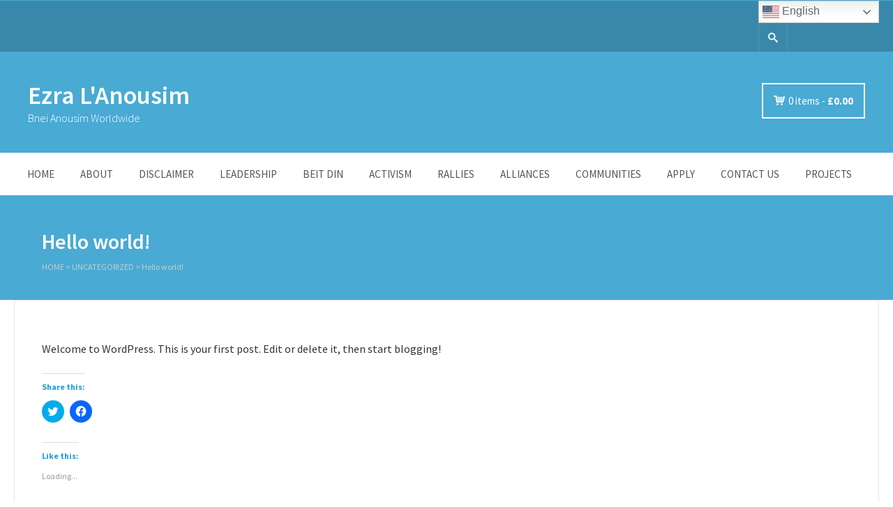

--- FILE ---
content_type: text/css
request_url: https://bneianousim.org/wp-content/themes/BenevolenceTheme/benevolence-wpl/css/woocommerce.css?ver=6.7.4
body_size: 1347
content:
/**
 * WooCommerce Custom Styles
 *
 * @package WordPress
 * @subpackage Benevolence
 * @since Benevolence 1.0.1
 */

.woocommerce ul.products li.product a img, .woocommerce-page ul.products li.product a img {
	box-shadow: 0 1px 2px 0 rgba(0, 0, 0, 0);
	-webkit-box-shadow: 0 1px 2px 0 rgba(0, 0, 0, 0);
}

.woocommerce ul.products li.product, .woocommerce-page ul.products li.product {
	-webkit-box-shadow: 0px 0px 1px 0px rgba(50, 50, 50, 0.50);
	-moz-box-shadow:    0px 0px 1px 0px rgba(50, 50, 50, 0.50);
	box-shadow:         0px 0px 1px 0px rgba(50, 50, 50, 0.50);
	background: #fff;
}

.woocommerce ul.products li.product h3, .woocommerce-page ul.products li.product h3 {
	padding: .5em 20px 10px 20px;
	font-size: 18px;
	font-weight: 600;
	text-align: center;
}

.woocommerce ul.products li.product, .woocommerce-page ul.products li.product {
	margin: 0 4.65% 2.992em 0;
	width: 30.2325581%!important;
}

.woocommerce ul.products li.last, .woocommerce-page ul.products li.last {
	margin-right: 0
}

.woocommerce .products .star-rating, .woocommerce-page .products .star-rating {
	margin: 5px 0px 10px 35%;
}

.woocommerce ul.products li.product .price, .woocommerce-page ul.products li.product .price {
	border-bottom: 1px solid #d9d9d9;
	margin: 0px 0px 20px 0px;
	padding-bottom: 20px;
	font-size: 20px;
	text-align: center;
}

.woocommerce a.button.add_to_cart_button {
	left: 30%;
	margin-bottom: 20px;
	text-transform: uppercase;
	border: 1px solid #3465aa;
	text-decoration: none;
	font-size: 13px;
	color: #3465aa;
	background: #fff;
	-webkit-border-radius: 0px;
	-moz-border-radius: 0px;
	border-radius: 0px;
	font-weight: normal;
}

.woocommerce ul.products li.product:hover .add_to_cart_button, .woocommerce-page ul.products li.product:hover .add_to_cart_button {
	background: #3465aa;
	color: #fff;
	-webkit-animation-name: bounceIn;
	-moz-animation-name: bounceIn;
	-o-animation-name: bounceIn;
	animation-name: bounceIn;
	animation-delay: 0.1s; /* W3C and Opera */
	-moz-animation-delay: 0.1s; /* Firefox */
	-webkit-animation-delay: 0.1s; /* Safari and Chrome */
	-webkit-animation-fill-mode:both;
	-moz-animation-fill-mode:both;
	-ms-animation-fill-mode:both;
	-o-animation-fill-mode:both;
	animation-fill-mode:both;
	-webkit-animation-duration:0.5s;
	-moz-animation-duration:0.5s;
	-ms-animation-duration:0.5s;
	-o-animation-duration:0.5s;
	animation-duration:0.5s;
}


/*-----------------------------------------------------------*/
/*	Single Product page
/*-----------------------------------------------------------*/

.woocommerce div.product .product_title, .woocommerce #content div.product .product_title,
.woocommerce-page div.product .product_title, .woocommerce-page #content div.product .product_title {
	font-size: 22px;
	font-weight: 600;
	margin-bottom: 10px;
}

.woocommerce div.product span.price, .woocommerce div.product p.price,
.woocommerce #content div.product span.price, .woocommerce #content div.product p.price,
.woocommerce-page div.product span.price, .woocommerce-page div.product p.price,
.woocommerce-page #content div.product span.price, .woocommerce-page #content div.product p.price {
	font-size: 22px;
	font-weight: 600;
	margin-top: 10px;
}


/*-----------------------------------------------------------*/
/*	Related products
/*-----------------------------------------------------------*/

.related.products h2,
.upsells.products h2 {
	font-size: 20px;
	margin-bottom: 20px;
}


/*-----------------------------------------------------------*/
/*	Reviews
/*-----------------------------------------------------------*/

.woocommerce #reviews h3, .woocommerce-page #reviews h3 {
	margin-bottom: 20px;
}

.woocommerce #review_form #respond p, .woocommerce-page #review_form #respond p {
	margin: 20px 0 20px 0;
}

.comment-form-comment textarea {
	margin-top: 20px;
}


/*-----------------------------------------------------------*/
/*	Widgets
/*-----------------------------------------------------------*/

.widget.woocommerce {
	margin-bottom: 40px;
}

.woocommerce .widget_layered_nav_filters ul li, .woocommerce-page .widget_layered_nav_filters ul li {
	margin-right: 10px;
}


/*-----------------------------------------------------------*/
/*	Widget cart
/*-----------------------------------------------------------*/

.widget.woocommerce.widget_shopping_cart ul li {
	padding: 10px 0;
}

.widget.woocommerce.widget_shopping_cart ul li:hover {
	background: transparent url('../images/border-x.png') left bottom repeat-x;
}

.widget.woocommerce.widget_shopping_cart ul li:hover a{
	color: #000;
}


/*-----------------------------------------------------------*/
/*	Recent Viewed Products
/*-----------------------------------------------------------*/

.widget.woocommerce.widget_recent_reviews ul li {
	padding: 10px 0;
}

.widget.woocommerce.widget_recent_reviews ul li:hover {
	background: transparent url('../images/border-x.png') left bottom repeat-x;
}

.widget.woocommerce.widget_recent_reviews ul li:hover a{
	color: #000;
}


/*-----------------------------------------------------------*/
/*	Recent Reviews
/*-----------------------------------------------------------*/

.widget.woocommerce.widget_recently_viewed_products ul li {
	padding: 10px 0;
}

.widget.woocommerce.widget_recently_viewed_products ul li:hover {
	background: transparent url('../images/border-x.png') left bottom repeat-x;
}

.widget.woocommerce.widget_recently_viewed_products ul li:hover a{
	color: #000;
}


/*-----------------------------------------------------------*/
/*	Products
/*-----------------------------------------------------------*/

.widget.woocommerce.widget_products ul li {
	padding: 10px 0;
}

.widget.woocommerce.widget_products ul li:hover {
	background: transparent url('../images/border-x.png') left bottom repeat-x;
}

.widget.woocommerce.widget_products ul li:hover a{
	color: #000;
}


/*-----------------------------------------------------------*/
/*	Top rated Products
/*-----------------------------------------------------------*/

.widget.woocommerce.widget_top_rated_products ul li {
	padding: 10px 0;
}

.widget.woocommerce.widget_top_rated_products ul li:hover {
	background: transparent url('../images/border-x.png') left bottom repeat-x;
}

.widget.woocommerce.widget_top_rated_products ul li:hover a{
	color: #000;
}


/*-----------------------------------------------------------*/
/*	Cart Totals
/*-----------------------------------------------------------*/

.woocommerce .cart-collaterals .cart_totals table th, .woocommerce-page .cart-collaterals .cart_totals table th {
	padding: 6px 12px 0 0;
	width: 55%;
	text-align: right;
	line-height: 2.6em;
}

.woocommerce .cart-collaterals .cart_totals table td, .woocommerce-page .cart-collaterals .cart_totals table td {
	padding: 6px;
	text-align: right;
	line-height: 2.6em;
}


/*-----------------------------------------------------------*/
/*	Shopping Cart
/*-----------------------------------------------------------*/

.shopping-cart {
	border: 2px solid #fff;
	float: right;
	padding: 14px 15px;
	margin: 5px 0px 0 20px;
}

.shopping-cart i {
	color: #fff;
	font-size: 16px;
	margin-right: 5px;
}

.shopping-cart .cart-contents {
	text-decoration: none;
	color: #fff;
	font-size: 15px;
}

.shopping-cart .amount {
	font-weight: 700;
}

.shopping-cart:hover {
	background: #fff;
	-webkit-animation-name: fadeIn;
	-moz-animation-name: fadeIn;
	-o-animation-name: fadeIn;
	animation-name: fadeIn;
	animation-delay: 0.1s; /* W3C and Opera */
	-moz-animation-delay: 0.1s; /* Firefox */
	-webkit-animation-delay: 0.1s; /* Safari and Chrome */
	-webkit-animation-fill-mode:both;
	-moz-animation-fill-mode:both;
	-ms-animation-fill-mode:both;
	-o-animation-fill-mode:both;
	animation-fill-mode:both;
	-webkit-animation-duration:0.5s;
	-moz-animation-duration:0.5s;
	-ms-animation-duration:0.5s;
	-o-animation-duration:0.5s;
	animation-duration:0.5s;
}

.shopping-cart:hover a, .shopping-cart:hover i {
	color: #515659;
}


/*-----------------------------------------------------------*/
/*	Login Form
/*-----------------------------------------------------------*/

.woocommerce-page form .form-row input.input-text {
	border: 1px solid #888;
	padding: 10px 5px;
}

.added_to_cart.wc-forward {
	display: none!important;
}


/*-----------------------------------------------------------------------------------*/
/*	Responsive Structure
/*-----------------------------------------------------------------------------------*/

@media only screen and (min-width: 767px) and (max-width: 962px) {
	.woocommerce .products .star-rating, .woocommerce-page .products .star-rating {
		margin: 5px 0px 10px 25%;
	}

	.woocommerce a.button.add_to_cart_button {
		left: 20%;
	}
}

@media only screen and (min-width: 480px) and (max-width: 767px) {
	.shopping-cart {
		float: none;
		text-align: center;
		margin: 20px 0 0 0;
		width: 92%;
	}

	.woocommerce ul.products li.product, .woocommerce-page ul.products li.product {
		margin: 0 4.65% 2.992em 0;
		width: 180px!important;
	}

	.woocommerce .products .star-rating, .woocommerce-page .products .star-rating {
		margin: 5px 0px 10px 30%;
	}

	.woocommerce a.button.add_to_cart_button {
		left: 25%;
	}
	
	.woocommerce-page .col2-set .col-2 {
		margin-bottom: 40px;
	}
}

@media only screen and (min-width: 320px) and (max-width: 480px) {
	.shopping-cart {
		float: none;
		text-align: center;
		margin: 20px 0 0 0;
		width: 89%;
	}

	.woocommerce ul.products li.product, .woocommerce-page ul.products li.product {
		margin: 0 0% 2.992em 0;
		width: 280px!important;
	}
}

@media (max-width: 320px) {
	.woocommerce ul.products li.product, .woocommerce-page ul.products li.product {
		margin: 0 0% 2.992em 0;
		width: 240px!important;
	}
}